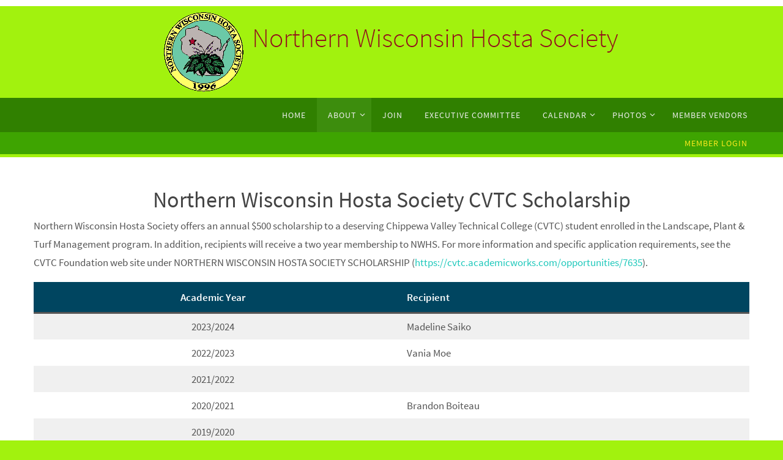

--- FILE ---
content_type: text/css
request_url: http://nwhosta.org/wp-content/themes/nirvana/style.css?ver=1.5.2
body_size: 13873
content:
/*
Theme Name: Nirvana
Theme URI: https://www.cryoutcreations.eu/wordpress-themes/nirvana
Description: Imagine a land of infinite beauty and overwhelming magnificence. Imagine seas of freedom and oceans of peace joining together with splashing waves of pure love. Imagine high mountains of hope, hills of reason and deep valleys of knowledge - all covered with dense forests of complete calm. In this mystic land, under a spotless sky of clarity and a bright, cleansing sun you will find Nirvana. The search is finally over; you can now rest, relax and take a deep breath. Nirvana will do the rest with a framework of over 200 settings in a user-friendly interface, a very effective responsive design, boxed or wide layouts with up to 3 columns, easy to use typography equipped with Google fonts, all post formats, 8 page templates (magazine and blog layouts included), 12 widget areas and a presentation page complete with an editable slider and columns. Nirvana also gives you over 40 socials to choose from, is translation ready and has full RTL support. All you have to do is imagine it and with Nirvana it will come true. * THEME DEMO: http://demos.cryoutcreations.eu/wordpress/nirvana/ *
Author: Cryout Creations
Author URI: https://www.cryoutcreations.eu
Version: 1.5.2
License: GNU General Public License v3.0
License URI: http://www.gnu.org/licenses/gpl-3.0.html
Tags: one-column, two-columns, three-columns, right-sidebar, left-sidebar, footer-widgets, custom-background, custom-colors, custom-header, custom-menu, flexible-header,  featured-image-header, featured-images, front-page-post-form, full-width-template,  microformats, post-formats, rtl-language-support,  sticky-post, theme-options, threaded-comments, translation-ready, blog, news, portfolio
Text Domain: nirvana

Nirvana WordPress Theme
Copyright 2014-18 Cryout Creations
https://www.cryoutcreations.eu
This theme, like WordPress, is licensed under the GPL.
*/

/*
IMPORTANT!

Any changes made to this or any other of the theme's files will be lost at the next update.

To safely make customizations to the theme, for CSS-only consider using the theme's dedicated
"Custom CSS" field found under the Miscellaneous section of the theme settings page;
for advanced CSS and other customizations, consider using a child theme.
*/

/* Reset default browser CSS */
/* http://meyerweb.com/eric/tools/css/reset/ v2.0 | 20110126 License: none (public domain)*/
html, body, div, span, applet, object, iframe,
h1, h2, h3, h4, h5, h6, p, blockquote, pre,
a, abbr, acronym, address, big, cite, code,
del, dfn, em, img, ins, kbd, q, s, samp,
small, strike, strong, sub, sup, tt, var,
b, u, i, center,
dl, dt, dd, ol, ul, li,
fieldset, form, label, legend,
table, caption, tbody, tfoot, thead, tr, th, td,
article, aside, canvas, details, embed,
figure, figcaption, footer, header, hgroup,
menu, nav, output, ruby, section, summary,
time, mark, audio, video {
	margin: 0;
	padding: 0;
	border: 0;
	font-size: 100%;
	font: inherit;
}

html {
	-webkit-box-sizing: border-box;
	        box-sizing: border-box;
}

*,
*::before,
*::after {
	-webkit-box-sizing: inherit;
	        box-sizing: inherit;
}

/* HTML5 display-role reset for older browsers */
article, aside, details, figcaption, figure,
footer, header, hgroup, menu, nav, section {
	display: block;
}

body {
	-webkit-font-smoothing: antialiased;
	-moz-font-smoothing: grayscale;
}
ol, ul {
	list-style: none;
}

blockquote, q {
	quotes: none;
}

blockquote:before,
blockquote:after,
q:before,
q:after {
	content: '';
	content: none;
}

table {
	border-collapse: collapse;
	border-spacing: 0;
}

h1,
h2,
h3,
h4,
h5,
h6 {
	clear: both;
	font-weight: normal;
}

#content h1,
#content h2,
#content h3,
#content h4,
#content h5,
#content h6 {
	clear: none;
}

.entry-content h1 { font-size: 32px; }
.entry-content h2 { font-size: 28px; }
.entry-content h3 { font-size: 24px; }
.entry-content h4 { font-size: 20px; }
.entry-content h5 { font-size: 16px; }
.entry-content h6 { font-size: 12px; }

.entry-content blockquote {
	display: table;
	position: relative;
	padding: 2em;
	margin: 0 auto;
	width: auto;
	font-style: italic;
/* 	clear: both;
	float: none; */
}

.entry-content blockquote:before {
	position: absolute;
	left: 1em;
	top: 0;
	content: '\e80f';
	font-family: 'elusive';
	font-size: 1em;
	color: rgba(0,0,0,.05);
	z-index: 0;
}

.entry-content blockquote:after {
	position: absolute;
	right: 1em;
	bottom: 0;
	content: '\e80f';
	font-family: 'elusive';
	font-size: 1em;
	color: rgba(0,0,0,.05);
	z-index: 0;
	-webkit-transform: rotate(180deg);
	-ms-transform: rotate(180deg);
	transform: rotate(180deg);
}

#content blockquote p {
	margin-bottom: 0;
	font-size: 1.2em;
}

del {
	text-decoration: line-through;
}

/* tables still need 'cellspacing="0"' in the markup */
table {
	border-collapse: collapse;
	border-spacing: 0;
}

a img {
	border: none;
}

/* = Gutenberg
-------------------------------------------------------------- */

.entry-content .wp-block-archives,
.entry-content .wp-block-categories,
.entry-content .wp-block-latest-posts {
    padding: 0;
    list-style: none;
}

.wp-block-quote.is-large, .wp-block-quote.is-style-large {
	padding: 2em;
	font-size: 1.2em;
}

.aligncenter[class^='wp-block']:not([class^='wp-block-cover']) {
	display: table;
}

.wp-block-separator {
	max-width: 25%;
}
.wp-block-separator.is-style-wide {
	max-width: 100%;
}
.wp-block-separator.is-style-dots::before {
	color: inherit;
}

.wp-block-button {
	transition: .2s opacity;
}

.wp-block-button:hover {
	opacity: 0.85;
}

.wp-block-pullquote {
	text-align: inherit;
}

/* =Layout
-------------------------------------------------------------- */

#container {
	float: none;
	margin: 0;
	width: 100%;
}

#content {
	margin-bottom: 0;
}

.sidey {
	display: block;
	float: left;
}

#footer {
	clear: both;
	width: 100%;
}

/* =Fonts
-------------------------------------------------------------- */

pre {
	font-family: "Courier 10 Pitch", Courier, monospace;
}

code {
	font-family: Monaco, Consolas, "Andale Mono", "DejaVu Sans Mono", monospace;
}

.entry-content pre {
	border-left: 10px solid;
	padding: 1.3em;
	white-space: nowrap;
	line-height: 1.5;
	overflow: auto;
}

.entry-content code {
}

/* =Structure
-------------------------------------------------------------- */

/* The main theme structure */
div.menu,
#colophon,
#branding,
#main,
#header {
	margin: 0 auto;
}

div.darwinmenu,
#colophon,
#branding,
#main,
#header {
	margin: 0 auto;
}

#forbottom {
	clear: both;
	display: block;
	margin: 0 auto;
	padding: 40px 0;
	min-height: 400px;
}

#masthead {
	background-position: 50% top;
	background-repeat: repeat-x;
}

#branding {
	display: block;
	clear: both;
	height: 75px;
	padding: 0;
	position: relative;
	overflow: hidden;
	margin: 0 auto;
}

a#logo {
	display: inline;
	height: 100%;
}

#linky {
	background-image: url('[data-uri]');
	display: block;
	width: 100%;
	height: 100%;
}

/* Structure the footer area */
#footer-widget-area {
	overflow: hidden;
}

.footerfour .widget-area {
	float: left;
	margin-right: 2%;
	width: 23.5%;
}

.footerthree .widget-area {
	float: left;
	margin-right: 2%;
	width: 32%;
}

.footertwo .widget-area {
	float: left;
	margin-right: 2%;
	width: 49%;
}

.footerone .widget-area {
	float: left;
	width: 100%;
}

.footertwo #second,
.footerthree #third,
.footerfour #forth {
	margin-right: 0;
}

#footer-widget-area #fourth {
	margin-right: 0;
}

#site-generator {
	float: right;
	width: 220px;
}

/* =Global Elements
-------------------------------------------------------------- */

/* Main global 'theme' and typographic styles */
html {
	font-size: 17px;
	line-height: 1.8;
}

hr {
	border: 1px solid transparent;
	clear: both;
	height: 1px;
}

/* Text elements */
.entry-content ul {
	margin-left: 1.6em;
}
.entry-content ul[class^='wp-block'],
.entry-content [class^='wp-block'] ul {
	margin-left: 0;
}

.entry-content ul li,
.entry-content ol li {
	padding: 2px 0;
}

.entry-content ul {
	list-style-type: disc;
}

.entry-content ol > li {
	text-indent: 0;
}

.entry-content  li li {
	margin-left: 1em;
}

ol {
	list-style-type: decimal;
	margin-left: 1.8em;
}

ol ol {
	list-style-type: upper-alpha;
}

ol ol ol {
	list-style-type: lower-roman;
}

ol ol ol ol {
	list-style-type: lower-alpha;
}

ul ul,
ol ol,
ul ol,
ol ul {
	margin-bottom: 0;
}

dl {
	margin: 0 0 24px 0;
}

dt {
	font-weight: bold;
}

strong {
	font-weight: bold;
}
cite,
em,
i {
	font-style: italic;
}

big {
	font-size: 131.25%;
}

ins {
	text-decoration: none;
}

pre {
	line-height: 1.5;
	padding: 1.5em;
}

abbr,
acronym {
	border-bottom: 1px dotted transparent;
	cursor: help;
}

sup,
sub {
	position: relative;
	height: 0;
	line-height: 1;
}

textarea,
select,
input[type="text"],
input[type="password"],
input[type="email"],
input[type="color"],
input[type="date"],
input[type="datetime"],
input[type="datetime-local"],
input[type="month"],
input[type="number"],
input[type="range"],
input[type="search"],
input[type="tel"],
input[type="time"],
input[type="url"],
input[type="week"] {
	max-width: 100%;
	border: 1px solid transparent;
	padding: 7px 5px;
	font-family: inherit;
	font-size: 1em;
	background: transparent;
	-webkit-transition: background-color .2s;
	transition: background-color .2s;
}

input[type="submit"],
input[type="reset"] {
	border: 1px solid transparent;
	padding: 10px 15px;
	cursor: pointer;
	font-size: .9em;
}

input[type="file"] {
	font-size: initial;
}

input:focus,
textarea:focus {
	outline: none;
}

select option {
	padding: .25em;
}

select optgroup,
select option {
	font-family: inherit;
}


input::-moz-focus-inner{ /*Remove button padding in FF*/
    border: 0;
    padding: 0;
}

a:link,a:visited  {
    text-decoration: none;
}

/* Text meant only for screen readers */
.screen-reader-text {
	position: absolute;
	left: -9000px;
}

/* =Header
-------------------------------------------------------------- */

#header {
	background: none;
}

#site-title {
	float: left;
	font-size: 32px;
	line-height: 1.1;
}

#site-title a {
	text-decoration: none;
	display: block;
	font-weight: 300;
	padding: 5px 0;
}

#site-description {
	display: inline;
	float: left;
	font-size: 1.2em;
	line-height: 1.5;
	clear: both;
	font-weight: 300;
}

#bg_image {
	display: block;
	margin: 0 auto;
}

#header-container {
	display: block;
	position: relative;
	float: none;
	top: 0;
	bottom: 0;
	left: 0;
	right: 0;
	margin: 0 auto;
	height: auto;
}

#branding #bg_image + #header-container {
	position: absolute;
}

#header:after {
	content: "";
	display: table;
	clear: both;
}

/* Header widget area
-------------------------------------------------------------- */

#header-widget-area {
    display: block;
    position: absolute;
    right: 0;
	top: 5px;
    overflow: hidden;
    height: 100%;
    width: 50%;
    z-index: 251;
}

/* =Menu -PRIMARY
-------------------------------------------------------------- */

#nav-toggle {
	display: none;
}

#access {
	display: block;
	float: left;
	margin: 0 auto;
	width: 100%;
}

#access ul {
	line-height: 1.6;
}

#access ul li.current_page_item,
#access ul li.current-menu-item {}

#access a {
	display: block;
	text-decoration: none;
	font-size: 14px;
}

#access a > span {
	display: block;
	padding: 17px 18px;
	text-transform: uppercase;
}

#access > .menu > ul {
	margin-left: -10px;
}

#access > .menu > ul li > a:not(:only-child) > span:after {
	font-family: "Elusive";
    content: '\e80a';
    position: absolute;
    right: 9px;
    top: 16px;
    z-index: 5;
	-webkit-transition: all .2s ease-in-out;
	transition: all .2s ease-in-out;
}

#access > .menu > ul ul > li a:not(:only-child) > span:after {
	top: 11px;
	-webkit-transform: rotate(270deg);
	-ms-transform: rotate(270deg);
	transform: rotate(270deg);
}

#access > .menu li a:not(:only-child) > span {
    padding-right: 18px;
}

#access > .menu > ul > li:hover > a:not(:only-child) > span:after {
    top: 20px;
	filter: alpha(opacity=0);
	opacity: 0;
}
#access > .menu > ul ul > li:hover > a:not(:only-child) > span:after {
    right:-20px;
	opacity:0;
	filter: alpha(opacity=0);
}

#access > .menu > ul > li > a:not(:only-child) > span {
	padding-right: 24px;
}

#access ul li {
	position: relative;
	display: block;
	float: left;
	white-space: nowrap;
}

#access ul ul {
	display: none;
	position: absolute;
	clear: both;
	z-index: 260;
	margin-left: 0;
	min-width: 125%;
}

#access ul li a {
	letter-spacing: 1px;
}

#access ul ul li { /* level 2 */
	display: table;
	position: relative;
	margin: 0;
    width: 100%; /* submenu width fix */
	float: left;
	clear: both;
}

#access ul ul li:last-child {}
#access ul ul ul li:last-child {}

#access ul ul li a span{
	padding: 15px 18px;
}

#access ul ul ul {
	position: absolute;
	left: 100%;
	top: 0;
	margin: 0;
	min-width: 150px;
}

#access ul ul ul li { /* level 3 */
     width: 100%;
	 display: block;
     float: none;
}

#access ul ul ul ul li { /* level 4 */}

#access ul ul a,
#access ul ul ul a {
	display: table;
	float: none;
	min-width: 150px;
	width: 100%;
}

#access ul ul li:hover,
#access ul ul ul li:hover {}

#access li,
#access ul ul li {
	-webkit-transition: all .3s ease-in-out;
	transition: all .3s ease-in-out;
}

#access ul ul :hover > a {}
#access ul li:hover > ul {
	display: block;
}

#access ul li.current_page_item > a,
#access ul li.current-menu-item > a{}

#access ul ul li.current_page_item ,
#access ul ul li.current-menu-ancestor,
#access ul ul li.current-menu-item ,
#access ul ul li.current-menu-parent {}

#access ul li.current_page_item a,
#access ul li.current-menu-ancestor a,
#access ul li.current-menu-item a,
#access ul li.current-menu-parent a,
#access ul li a:hover {}

.nirvana-menu-center #access > .menu {
	display: table;
	margin: 0 auto;
	float: none;
}

.nirvana-menu-center #access > .menu {
	text-align: center;
}

.nirvana-menu-center #access > .menu > ul > li > a > span {
	text-align: center;
}

.nirvana-menu-center #access > .menu > ul > li {
	display: inline-block;
	float: initial;
	vertical-align: middle;
}

.nirvana-menu-center #access > .menu > ul > * {
	text-align: initial;
}

.nirvana-menu-center #access > .menu > ul > li.menu-main-search {
	margin-top: 0;
}

.nirvana-menu-right #access  ul.menu {
	float: right;
}
.nirvana-menu-right #nav-toggle {
	text-align: right;
}

.nirvana-menu-rightmulti #access ul li {
	float: right;
}

.nirvana-menu-rightmulti #nav-toggle {
	text-align: right;
}

.nirvana-menu-left #nav-toggle {
	text-align: left;
}

/* =Menu -DARWIN SECONDARY
-------------------------------------------------------------- */

#darwin-toggle {
	display: none;
}

#darwin {
	display: block;
	float: left;
	margin: 0 auto;
	width: 100%;
}

#darwin ul {
	line-height: 1.6;
}

#darwin ul li.current_page_item,
#darwin ul li.current-menu-item {}

#darwin a {
	display: block;
	text-decoration: none;
	font-size: 14px;
}

#darwin a > span {
	display: block;
	padding: 7px 18px;
	text-transform: uppercase;
}

#darwin > .darwinmenu > ul {
	margin-left: -10px;
}

#darwin > .darwinmenu > ul li > a:not(:only-child) > span:after {
	font-family: "Elusive";
    content: '\e80a';
    position: absolute;
    right: 9px;
    top: 6px;
    z-index: 5;
	-webkit-transition: all .2s ease-in-out;
	transition: all .2s ease-in-out;
}

#darwin > .darwinmenu > ul ul > li a:not(:only-child) > span:after {
	top: 11px;
	-webkit-transform: rotate(270deg);
	-ms-transform: rotate(270deg);
	transform: rotate(270deg);
}

#darwin > .darwinmenu li a:not(:only-child) > span {
    padding-right: 18px;
}

#darwin > .darwinmenu > ul > li:hover > a:not(:only-child) > span:after {
    top: 20px;
	filter: alpha(opacity=0);
	opacity: 0;
}
#darwin > .darwinmenu > ul ul > li:hover > a:not(:only-child) > span:after {
    right:-20px;
	opacity:0;
	filter: alpha(opacity=0);
}

#darwin > .darwinmenu > ul > li > a:not(:only-child) > span {
	padding-right: 24px;
}

#darwin ul li {
	position: relative;
	display: block;
	float: left;
	white-space: nowrap;
}

#darwin ul ul {
	display: none;
	position: absolute;
	clear: both;
	z-index: 260;
	margin-left: 0;
	min-width: 125%;
}

#darwin ul li a {
	letter-spacing: 1px;
}

#darwin ul ul li { /* level 2 */
	display: table;
	position: relative;
	margin: 0;
    width: 100%; /* submenu width fix */
	float: left;
	clear: both;
}

#darwin ul ul li:last-child {}
#darwin ul ul ul li:last-child {}

#darwin ul ul li a span{
	padding: 7px 18px;
}

#darwin ul ul ul {
	position: absolute;
	left: 100%;
	top: 0;
	margin: 0;
	min-width: 150px;
}

#darwin ul ul ul li { /* level 3 */
     width: 100%;
	 display: block;
     float: none;
}

#darwin ul ul ul li { /* level 3 */
     width: 100%;
	 display: block;
     float: none;
}

#darwin ul ul ul ul li { /* level 4 */}

#darwin ul ul a,
#darwin ul ul ul a {
	display: table;
	float: none;
	min-width: 150px;
	width: 100%;
}

#darwin ul ul li:hover,
#darwin ul ul ul li:hover {}

#darwin li,
#darwin ul ul li {
	-webkit-transition: all .3s ease-in-out;
	transition: all .3s ease-in-out;
}

#darwin ul ul :hover > a {}
#darwin ul li:hover > ul {
	display: block;
}

#darwin ul li.current_page_item > a,
#darwin ul li.current-menu-item > a{}

#darwin ul ul li.current_page_item ,
#darwin ul ul li.current-menu-ancestor,
#darwin ul ul li.current-menu-item ,
#darwin ul ul li.current-menu-parent {}

#darwin ul li.current_page_item a,
#darwin ul li.current-menu-ancestor a,
#darwin ul li.current-menu-item a,
#darwin ul li.current-menu-parent a,
#darwin ul li a:hover {}

.nirvana-menu-center #darwin > .darwinmenu {
	display: table;
	margin: 0 auto;
	float: none;
}

.nirvana-menu-center #darwin > .darwinmenu {
	text-align: center;
}

.nirvana-menu-center #darwin > .darwinmenu > ul > li > a > span {
	text-align: center;
}

.nirvana-menu-center #darwin > .darwinmenu > ul > li {
	display: inline-block;
	float: initial;
	vertical-align: middle;
}

.nirvana-menu-center #darwin > .darwinmenu > ul > * {
	text-align: initial;
}

.nirvana-menu-center #darwin > .darwinmenu > ul > li.menu-main-search {
	margin-top: 0;
}

.nirvana-menu-right #darwin  ul.darwinmenu {
	float: right;
}
.nirvana-menu-right #darwin-toggle {
	text-align: right;
}

.nirvana-menu-rightmulti #darwin ul li {
	float: right;
}

.nirvana-menu-rightmulti #darwin-toggle {
	text-align: right;
}

.nirvana-menu-left #darwin-toggle {
	text-align: left;
}

/* =Menu -SECONDARY
-------------------------------------------------------------- */
.topmenu {
	display: inline;
	float: right;
	width: auto;
}

.topmenu ul {
	margin-top: 7px;
}

.topmenu ul li {
	display: block;
	float: left;
	line-height: 2.2;
}

.topmenu ul li a {
	display: block;
	margin: 0 3px;
	padding: 0 10px;
	letter-spacing: .4px;
	font-size: 12px;
	text-transform: uppercase;
	border-radius: 2px;
	-webkit-transition: all .2s ease-in;
	transition: all .2s ease-in;
}

.footermenu {
	padding: 5px 0;
	display: table;
	margin: 0 auto;
}

.footermenu > ul {
	float: left;
}

.footermenu ul li {
	display: block;
	float: left;
	margin: 5px;
	text-align: center;
	white-space: nowrap;
	border: 1px solid transparent;
	-webkit-transition: all .2s ease-in-out;
	transition: all .2s ease-in-out;
}

.footermenu ul li a {
	display: block;
	padding: 5px 10px;
	font-size: 12px;
	text-transform: uppercase;
	letter-spacing: 0.5px;
}

/* =TOP BAR
------------------ */

#topbar {
	display: block;
	height: 42px;
	width: 100%;
	border-bottom: 1px solid transparent;
	position: relative;
	z-index: 270;
	-webkit-transition:.2s opacity;
	transition:.2s opacity;
}

#topbar:hover { /* FOR FIXED TOPBAR */
	filter: alpha(opacity=100);
	opacity: 1;
}

#topbar-inner {
	display: block;
	margin: 0 auto;
}

body.nirvana-topbarfull #topbar-inner {
	max-width: 95%;
}

body.nirvana-topbarhide #topbar {
	display: none;
}

body.nirvana-topbarfixed #topbar {
 	position: fixed;
	top: 0;
	z-index: 300;
	opacity: 0.8;
}

body.nirvana-topbarfixed #header-full {
	margin-top: 42px;
}

body.nirvana-topbarfixed.admin-bar #topbar {
	top: 32px;
}

/* =Content
-------------------------------------------------------------- */

#main {
	clear: both;
	padding: 0;
	margin-top: 20px;
}

#content {
	font-size: inherit;
	line-height: inherit;
}

.entry-meta a,
.widget-container a,
.footer2 a {
	border-bottom: 1px dotted transparent;
	-webkit-transition: .25s ease all;
	transition: .25s ease all;
}

#content ul ul,
#content ol ol,
#content ul ol,
#content ol ul {
	margin-bottom: 0;
}

#content pre,
#content kbd,
#content tt,
#content var {
	font-size: 1em;
	line-height: 1.5;
	overflow: auto;
	font-family: "Courier New", Courier, monospace;
}

#content code {
	font-size: .9em;
}

#content dt,
#content th {
}

.entry-content h1,
.entry-content h2,
.entry-content h3,
.entry-content h4,
.entry-content h5,
.entry-content h6 {
	line-height: 1.5;
	margin: 20px 0 0;
}

#content table {
	border: 0;
	margin: 0 0px 24px 0;
	text-align: left;
	width: 100%;
	vertical-align: top;
}

#content tr {
	vertical-align: top;
}

#content .alternate {}

#content tr th,
#content thead th {
	padding: 9px 24px;
	font-weight: 600;
}

#content tr td {
	border-top: 1px solid transparent;
	padding: 6px 24px;
}

#content tr td:last-child, #content tr th:last-child {
	border-right: none;
}

#content tr.odd td {}

.page-header {
	display: block;
	float: none;
	padding: 10px 0px;
}

body:not(.author) .page-header {
	margin-bottom: 26px;
}


.page-header .category-archive-meta {
	padding-top: 5px;
}

.page-title {
	font-size: 1em;
	font-weight: bold;
	display: block;
	border-bottom: 1px solid transparent;
}

.page-title-text {
	display: inline-block;
	border-bottom: 1px solid transparent;
	padding: 3px 0 3px 6px;
	margin-bottom: -1px;
}

.page-title span {
	font-size: 1em;
	font-style: italic;
	font-weight: normal;
	display: inline-block;
	margin-bottom: -4px;
	padding: 6px;
	border-bottom: 1px solid transparent;
}

.page-title a:link,
.page-title a:visited {
	text-decoration: none;
}

.page-title a:active,
.page-title a:hover {
}

body:not(.author) .taxonomy-description {
	padding: 14px 7px;
}

#content .entry-title {
	font-weight: 300;
	line-height: 1.2;
	padding: 0;
	margin: 0;
	word-wrap: break-word;
}

.entry-title a {
	font-weight: 300;
}

.entry-title a:link,
.entry-title a:visited {
	color: inherit;
	text-decoration: none;
}

.entry-title a:active,
.entry-title a:hover {
}

.entry-meta {
    display: block;
    font-size: 12px;
	clear: both;
	overflow: hidden;
	border-bottom: 1px solid transparent;
	border-top: 1px solid transparent;
	margin: 4px 0 20px 0;
	padding: 7px 4px;
}

h1.entry-title + .entry-meta {
	margin-bottom: 30px;
}

div > footer.entry-meta {
	border:0;
}

.entry-meta span,
.entry-utility span {
	display: block;
	float: left;
	line-height: 28px;
	margin-right: 15px;
	font-size: 16px;
}

.entry-meta span a {
	font-size: 16px;
}

.entry-meta time.updated {
	display: none;
}

.entry-utility {
	clear: both;
	font-size: 16px;
}

.footer-tags {
	display: block;
	float: left;
	font-size: 16px;
}

.entry-utility span.bl_bookmark {
	float: none;
	display: inline;
	padding: 0;
}

.comments-link {
	float: right;
	line-height: 28px;
}

.comments-link * {
	font-size: 15px;
}

.comments-link b {
	font-weight: normal;
}

#content span.entry-format {
	display: inline;
	float: left;
	font-size: .6em;
	line-height: 2;
	padding: 0 3px;
}

h3.entry-format > i:before {
	cursor:default;
}

.entry-meta abbr,
.entry-utility abbr {
	border: none;
}

.entry-meta abbr:hover,
.entry-utility abbr:hover {
	border-bottom: 1px dotted transparent;
}

.entry-content,
.entry-summary {
	clear: both;
	padding-top: 8px;
	word-wrap: break-word;
}

#content .entry-summary p:last-child {
	margin-bottom: 12px;
}

.entry-content fieldset {
	margin: 0 0 24px 0;
}

.entry-content fieldset legend {
	font-weight: bold;
}

.entry-content sup,
.entry-content sub {
	font-size: 10px;
}

.entry-content blockquote.left {
	float: left;
	margin-left: 0;
	margin-right: 24px;
	text-align: right;
	width: 33%;
}
.entry-content blockquote.right {
	float: right;
	margin-left: 24px;
	margin-right: 0;
	text-align: left;
	width: 33%;
}

.tag-links {
	margin-left: 30px;
}

.page-link {
	margin: 10px 0;
	clear:both;
}

.page-link a,
.page-link > span > em {
	font-weight: normal;
	text-decoration: none;
	padding: 0 10px;
	border-right: 1px solid transparent;
}

.page-link em {
	font-style:normal;
}

.page-link  a:last-child,
.page-link > span > em:last-child {
	border-right: none;
}

.page-link a:hover {}

span.edit-link {
	float: right;
	display: block;
	margin: 0 0 0 10px;
	padding: 0;
	font-size: 12px;
}

#author-info {
	clear: both;
	line-height: 1.5;
	margin: -10px 0 24px 0;
	overflow: hidden;
	padding: 0 0 15px 0;
}

#author-info #author-avatar {
	float: left;
	height: 80px;
	margin: 0 -100px 0 20px;
}

#author-info #author-description {
	float: left;
	margin: 15px 0 0 130px;
}

#entry-author-info {
	clear: both;
	line-height: 1.5;
	margin: 30px 0;
	overflow: hidden;
	padding: 0 0 18px 0px;
	border-top: 1px solid transparent;
}

#entry-author-info #author-avatar {
	float: left;
	height: 80px;
	margin: 0 -100px 0 20px;
}

#author-avatar .avatar {
	border-radius: 0 0 100% 100%;
}

#entry-author-info #author-description {
	float: left;
	margin: 0 0 0 130px;
}

#entry-author-info h2 {
	font-size: 100%;
	font-weight: bold;
	margin: 0.75em 0 0.5em;
}

#author-link {
	margin-top: 0.75em;
}

#content .video-player {
	padding: 0;
}

/* =POST FORMATS
-------------------------------------------------------------- */


/* =Asides
-------------------------------------------------------------- */

.home #content .format-aside p,
.home #content .category-asides p {
	line-height: 20px;
	margin-bottom: 10px;
	margin-top: 0;
}

.home #content .format-aside .entry-content,
.home #content .category-asides .entry-content {
	padding-top: 0;
}

#content .format-aside .entry-title {
	display: none;
}

#content .format-aside .entry-format {
	font-size: 1.5em;
	line-height: 1.5;
	padding-top: 10px;
}

#content .format-aside .entry-content,
#content .format-aside .entry-summary {
	clear: right;
}

#content .format-aside .author ,
#content .format-aside  .bl_categ {
	display: none;
}

/* =Galleries
----------------------------------------------------------------------------*/

.gallery {
	margin-bottom: 20px;
	margin-left: -4px;
}

.gallery-item {
	float: left;
	margin: 0 4px 4px 0;
	overflow: hidden;
	position: relative;
}

.gallery-columns-1.gallery-size-medium,
.gallery-columns-1.gallery-size-thumbnail,
.gallery-columns-2.gallery-size-thumbnail,
.gallery-columns-3.gallery-size-thumbnail {
	display: table;
	margin: 0 auto 20px;
}

.gallery-columns-1 .gallery-item,
.gallery-columns-2 .gallery-item,
.gallery-columns-3 .gallery-item {
	text-align: center;
}

.gallery-columns-4 .gallery-item {
	max-width: 23%;
	max-width:         calc(25% - 4px);
}

.gallery-columns-5 .gallery-item {
	max-width: 19%;
	max-width:         calc(20% - 4px);
}

.gallery-columns-6 .gallery-item {
	max-width: 15%;
	max-width:         calc(16.7% - 4px);
}

.gallery-columns-7 .gallery-item {
	max-width: 13%;
	max-width:         calc(14.28% - 4px);
}

.gallery-columns-8 .gallery-item {
	max-width: 11%;
	max-width:         calc(12.5% - 4px);
}

.gallery-columns-9 .gallery-item {
	max-width: 9%;
	max-width:         calc(11.1% - 4px);
}

.gallery-columns-1 .gallery-item:nth-of-type(1n),
.gallery-columns-2 .gallery-item:nth-of-type(2n),
.gallery-columns-3 .gallery-item:nth-of-type(3n),
.gallery-columns-4 .gallery-item:nth-of-type(4n),
.gallery-columns-5 .gallery-item:nth-of-type(5n),
.gallery-columns-6 .gallery-item:nth-of-type(6n),
.gallery-columns-7 .gallery-item:nth-of-type(7n),
.gallery-columns-8 .gallery-item:nth-of-type(8n),
.gallery-columns-9 .gallery-item:nth-of-type(9n) {
	margin-right: 0;
}

.gallery-icon {
	line-height: 0;
}

.gallery-caption {
	position: absolute;
	bottom: 0;
	left: 0;
	width: 100%;
	max-height: 50%;
	padding: 2px 8px;
	margin: 0;
	color: #fff;
	font-size: 1em;
	line-height: 1.3;
	filter: alpha(opacity=0);
	opacity: 0;
	text-align: left;
	cursor: default;
	background-color: rgba(0, 0, 0, 0.7);
	-webkit-transition: opacity 400ms ease;
	transition: opacity 400ms ease;
}

.gallery-item:hover .gallery-caption {
	filter: alpha(opacity=1);
	opacity: 1;
}

.gallery-columns-7 .gallery-caption,
.gallery-columns-8 .gallery-caption,
.gallery-columns-9 .gallery-caption {
	display: none;
}

/* =Chat
-------------------------------------------------------------- */
.format-chat p {
	font-family: Monaco, "Courier New", monospace;
}

/* =Quote
-------------------------------------------------------------- */
.format-quote blockquote,
.format-quote blockquote p {
	font-family: Georgia, "Bitstream Charter", serif;
	font-size: 1.1em;
}


/* =Status
-------------------------------------------------------------- */

.format-status .entry-title {
	/*display:none;*/
}

.status_content {
}

.format-status .avatar {
	display: block;
	width: auto;
	float: left;
	margin: 10px 10px 10px 0;
}

/* =Attachment pages
-------------------------------------------------------------- */

.attachment .entry-content .entry-caption {
	font-size: 140%;
	margin-top: 24px;
}


/* =Images
-------------------------------------------------------------- */

.post_thumbnail {
	max-width: 100%;
	height: auto;
}

.entry-content img {
	max-width: 100%;
	height: auto;
}

.sidey select {
    max-width: 100%;
}

.sidey img {
    max-width: 100%;
    height: auto;
}

#content table img {
	max-width: inherit;
	vertical-align: top;
}

.alignleft,
img.alignleft,
.alignleft img {
	float: left;
	margin-right: 26px;
	margin-top: 4px;
}

.alignright,
img.alignright,
.alignright img {
	float: right;
	margin-left: 34px;
	margin-top: 4px;
}

.aligncenter,
img.aligncenter,
.aligncenter img {
	clear: both;
	margin-left: auto;
	margin-right: auto;
}
img.aligncenter {
	display: block;
}


img.alignleft,
img.alignright,
img.aligncenter {
	margin-bottom: 12px;
}

img.alignleft,
img.alignright,
img.aligncenter,
img.alignnone,
.wp-caption img {
	filter: alpha(opacity=99);
	opacity: 0.99;
	-webkit-transition:all .3s ease-in-out;
	transition: all .3s ease-in-out;
}

img.alignleft:hover,
img.alignright:hover,
img.aligncenter:hover,
img.alignnone:hover,
.wp-caption img:hover {
	filter: alpha(opacity=85);
	opacity: 0.85;
}

.wp-caption {
	margin-bottom: 20px;
	text-align: center;
	max-width: 100%;
	position: relative;
}

.wp-caption img {
	border: none;
	padding: 0;
    -webkit-box-shadow: none;
            box-shadow: none;
	width: 100%;
}

.wp-caption > a,
.wp-caption > a {
	line-height: 0;
	display: block;
}

.wp-caption .wp-caption-text,
.wp-caption .wp-caption-text {
    bottom: 0;
	margin-bottom:0;
    padding: 10px 5px;
    position: absolute;
    text-align: center;
    text-indent: 0;
    width: 100%;
}

.wp-smiley {
	margin: 0;
	width: 1em;
    background: none ;
    border: 0;
    vertical-align: middle;
	-webkit-box-shadow: none;
	        box-shadow: none;
}

.attachment img { /* single attachment images should be centered */
	display: block;
	margin: 0 auto;
	max-width: 96%;
}


/* =Navigation
-------------------------------------------------------------- */

.navigation {
	overflow: hidden;

}

.navigation a:link,
.navigation a:visited {
	text-decoration: none;
}

.navigation a:active,
.navigation a:hover {}

.nav-previous a {
	float: left;
	width: 50%;
	padding: 10px 1%;
	-webkit-transition: .3s all ease-in-out;
	transition: .3s all ease-in-out;
}

.nav-next a {
	float: right;
	text-align: right;
	width: 50%;
	padding: 10px 1%;
	-webkit-transition: .3s all ease-in-out;
	transition: .3s all ease-in-out;
}

.meta-nav-prev:before {
	font-family: "elusive";
	content: '\e827';
	font-style: normal;
	margin-right: 5px;
	font-size: 9px;
}

.meta-nav-next:before {
	font-family: "elusive";
	content: '\e828';
	font-style: normal;
	margin-left: 5px;
	font-size: 9px;
}

.single #nav-above {
	display: block;
}

#nav-below {
	margin-bottom: 20px;
	margin-top: 5px;
	display: block;
	float: none;
	clear: both;
}


/* =Comments
-------------------------------------------------------------- */
#comments {
	padding: 10px 0;
	clear: both;
}

#comments .navigation {
	padding: 0 0 18px 0;
}

h3#comments-title,
h3#reply-title {
	font-size: 1.7em;
}

h3#comments-title {
	margin-bottom: 1em;
	line-height: 2;
	border-bottom: 1px solid transparent;
}

h3#comments-title span {
	display: inline-block;
	padding: 0 30px;
	font-weight: 300;
	border-radius: 5px 5px 0 0;
}
.commentlist {
	list-style: none;
	margin: 0;
}
.commentlist li.comment {
	margin: 0;
	list-style: none;
	line-height: 1.5;
}

.commentlist li.comment:hover {
}

.commentlist .comment-body {
	padding: 10px 0;
	overflow: hidden;
	clear: both;
	margin-bottom: 20px;
}

.commentlist li:last-child {
}

#comments .comment-body ul,
#comments .comment-body ol {
}

#comments .comment-body p:last-child {
	margin-bottom: 6px;
}

#comments .comment-body blockquote p:last-child {
	margin-bottom: 24px;
}

.commentlist ol {
	list-style: decimal;
}

.avatar-container {
	float: left;
	position: relative;
	height: 61px;
	overflow: hidden;
}

.avatar-container:before {
	content: "";
	width: 100%;
	height: 1px;
	bottom: 0;
	position: absolute;
}

.commentlist .avatar {
	padding-bottom: 1px;
	position: relative;
	top: 5px;
	border-radius: 5px 5px 0 0;
	-webkit-transition: all .3s ease-in-out;
	transition: all .3s ease-in-out;
}

.comment > div:hover .avatar:nth-child(1) {
	top: 0;
}
.comment-author {
	display: inline-block;
	line-height: 24px;
	-webkit-transition: background .3s ease;
	transition: background .3s ease;
}

.comment-details {
	position: relative;
	float: left;
	padding: 7px 15px;
	height: 61px;
	border-bottom: 1px solid transparent;
}

.comment-author cite {
	font-style: normal;
	font-weight: normal;
	font-size: 1.1em;
}
.comment-meta {
	font-size: 0.9em;
}
.comment-meta a:link,
.comment-meta a:visited {
	text-decoration: none;
}
.comment-meta a:active,
.comment-meta a:hover {
}
.commentlist .even {
}
.commentlist .bypostauthor {
}

.commentlist .comment-await {
	padding: 10px 0;
	display: block;
	clear: both;
}

.comment .reply a {
	display: inline-block;
	font-size: 15px;
	padding: 0 15px;
	line-height: 2.4;
	border: 1px solid transparent;
	width: auto;
	text-align: right;
	-webkit-transition: all .2s ease;
	transition: all .2s ease;
}

.comment .reply a:hover {}

.comment .reply a .crycon-reply:before {
	margin-right: 10px;
	position: relative;
	left: 0;
	top: 0;
	-webkit-transition: all .2s ease;
	transition: all .2s ease;
}

.comment .reply a:hover .crycon-reply:before {
	left: -4px;
	top: -4px;
	-webkit-transform: rotate(225deg);
	-ms-transform: rotate(225deg);
	transform: rotate(225deg);
}

@-webkit-keyframes reply-arrow {
	0% { left: 0; }
	50% { left: -10px; }
	100% { left: 0; }
}

@keyframes reply-arrow {
	0% { left: 0; }
	50% { left: -10px; }
	100% { left: 0; }
}

.commentlist .children {
	background-image: none;
	list-style: none;
	margin: 0;
	margin-left: 20px;
}

.commentlist .children li {
	border: none;
	background-image: none;
	margin: 0;
	text-indent: 0;
}

#content .nocomments, #content .nocomments2 {
	margin-bottom: 0;
}

.hideme {
	display:none;
}

#comments .pingback {
	border-bottom: 1px solid transparent;
	margin-bottom: 18px;
	padding-bottom: 18px;
}

.commentlist li.comment+li.pingback {
	margin-top: -6px;
}

#comments .pingback p {
	display: block;
	font-size: 12px;
	line-height: 18px;
	margin: 0;
}

#comments .pingback .url {
	font-size: 13px;
	font-style: italic;
}

/* Comments form */

#respond {
	margin: 0;
	overflow: hidden;
	position: relative;
}

#respond p {
	margin: 0;
}

#respond .comment-notes {
	margin-bottom: 0.2em;
	font-size: 0.8em;
}

.form-allowed-tags {
	line-height: 1;
}

.children #respond {
	margin: 0 48px 0 0;
	min-width: 400px;
}

h3#reply-title {
	margin: 0;
	padding: 0;
	line-height: 1.5;
	font-weight: 300;
}

#comments-list #respond {
	margin: 0 0 18px 0;
}

#comments-list ul #respond {
	margin: 0;
}

#cancel-comment-reply-link {
	font-size: 12px;
	font-weight: normal;
	line-height: 1.5;
}

#respond .required {}

#commentform  {
	max-width: 550px;
	display: block;
}

#commentform > p {
 	font-size: 0.9em;
}

#respond label {
}

#respond input:not([type="checkbox"]):not([type="radio"]) {
	width: 100%;
}

#respond .comment-form-comment label,
#respond .comment-form-author label,
#respond .comment-form-email label,
#respond .comment-form-url label {
	display:none;
}

#respond .comment-form-cookies-consent {
 	clear: both;
}

#respond .form-submit input[type="submit"],
#respond .form-submit input[type="reset"],
#respond .form-submit button {
 	width: auto;
}

.comment-form-comment textarea {
	display: block;
	float: none;
	height: 150px;
	width: 100%;
	padding: 10px;
}

.comment-form-author label,
.comment-form-email label,
.comment-form-email label,
.comment-form-url label,
.comment-form-comment label {
	display: block;
	float: none;
}

.comment-form-author input,
.comment-form-email input,
.comment-form-email input,
.comment-form-url input,
.comment-form-comment input {
	display: block;
	float: none;
}

#respond input:hover,
#respond textarea:hover {}

#respond .form-allowed-tags {
	font-size: 12px;
	line-height: 1.5;
	width: 100%;
	clear: both;
	display: block;
	float: none;
}

#respond .form-allowed-tags code {
	font-size: 11px;
}

#respond .form-submit {
	margin: 12px 0;
	text-align: right;
	clear: both;
}

#respond .form-submit input {
	font-size: 15px;
	width: auto;
}

#respond .form-submit input#submit {
	border: 1px solid transparent;
	-webkit-transition: background-color .2s ease;
	transition: background-color .2s ease;
}

#respond .form-submit input#submit:hover {
	cursor: pointer;
}

.button {
	border: 1px solid transparent;
	padding: 4px 7px;
	-webkit-transition: background-color .2s ease;
	transition: background-color .2s ease;
}

.file:hover,
.button:hover {
	cursor:pointer;
}

/* =Widget Areas
-------------------------------------------------------------- */

.widget-area ul,
.widget-area ul ul {
	list-style: none;
	list-style-image: none;
}

.widget-container {
	padding: 5px;
	margin: 0 0 20px 0;
}

.widget-container > * {
	max-width: 100%;
}

.widget-container ul li {
	display: block;
	float: none;
	margin-bottom: 0.5em;
}

.widget-title {
	font-size: 16px;
	text-align: left;
	margin-bottom: 10px;
	border-bottom: 1px solid transparent;
}

.widget-title span {
	display: inline-block;
	line-height: 2.2;
	padding: 0 10px;
	position: relative;
	top: 1px;
	border-bottom: 1px solid transparent;
}

#footer-widget-area a:hover {
	text-decoration: underline;
}

.widget-area a:link,
.widget-area a:visited {
	text-decoration: none;
	word-wrap: break-word;
}
.widget-area a:active,
.widget-area a:hover {}

.widget-area .entry-meta {
	font-size: 11px;
}

/* Search buttons */

.searchform {
	display: block;
	height: auto;
	position: relative;
	overflow: hidden;
	max-width: 300px;
}

.contentsearch {
	display: block;
	float: none;
	overflow: hidden;
	margin-bottom: 20px;
	margin-top: 20px;
	padding: 10px;
}
.no-results .contentsearch {
	padding: 0;
}

.searchform input[type="search"]  {/* Sidebar Search */
	display: block;
	float: left;
	font-size: 18px;
	padding: 0 50px 0 10px;
	height: 52px;
	width: 100%;
	line-height: 1;
}

.contentsearch .searchform input[type="search"] {
	margin-left: 0;
}

.searchsubmit[type="submit"] {
	font-family: "elusive";
	display: block;
	position: absolute;
	right: 0;
	top: 0;
	height: 52px;
	width: 52px;
	padding: 0;
	font-size: 17px;
	vertical-align: middle;
	background: transparent;
	z-index: 4;
	border: none;
	-webkit-box-shadow: none;
	        box-shadow: none;
	cursor: pointer;
}

.searchform:after {
	display: block;
	position: absolute;
	content: "";
	right: 0;
	top: 0;
	z-index: 3;
	width: 52px;
	height: 100%;
	-webkit-transition: all .2s ease-in-out;
	transition: all .2s ease-in-out;
	outline: 1px solid transparent;
}

.searchform:hover:after {
	-webkit-transform: rotate(90deg);
	-ms-transform: rotate(90deg);
	transform: rotate(90deg);
	outline: 1px solid transparent;
}

input[type="search"] {
    -webkit-appearance: textfield;
}

input[type="search"]::-webkit-search-decoration {
    -webkit-appearance: none;
}

/* Header searchform */
.menu-header-search {
	margin: 1px 10px;
	width: 20px;
}

.menu-header-search .searchform {
	position: absolute;
	margin-top: 33px;
	margin-left: -230px;
	z-index: 10;
	display: none;
	filter: alpha(opacity=0);
	opacity: 0;
}

.menu-header-search .searchform:after,
.menu-header-search .searchsubmit {
	display: none;
}

.menu-header-search .searchform input[type="search"] {
	font-size: 16px;
	padding: 5px 30px 5px 10px;
	width: 260px;
	border: 0;
	height: 3em;
	line-height: 1;
}

i.search-icon {
	position: absolute;
	cursor: pointer;
	z-index: 11;
	-webkit-transition: .3s all ease;
	transition: .3s all ease;
}

i.search-icon:before {
	font-family: "Elusive";
	content: '\e816';
	display:	block;
	font-style:	normal;
	font-size:	inherit;
	font-size: 12px;
	line-height: 2.4;
}

/* Main menu search */
#access li.menu-main-search {
	float: right;
	margin-top: 4px;
	max-width: 200px;
}

#access li.menu-main-search .searchform input[type="search"] {
	height: 48px;
	font-size: 17px;
}

#access li.menu-main-search .searchsubmit[type="submit"] {
	height: 48px;
	width: 48px;
}

li.menu-main-search  .searchform:after {
	background-color: transparent;
}

li.menu-main-search .searchsubmit {
	font-size: 15px;
	top: 1px;
}

.nirvana-boxed .menu-main-search {
	margin: 5px;
}

/* Footer menu search */
li.menu-footer-search {
	max-width: 120px;
}
li.menu-footer-search .searchform:after {
	background-color: transparent;
}

li.menu-footer-search .searchform .s {
	font-size: 13px;
	line-height: 1.5;
	height: auto;
	border: none;
	padding: 5px 10px;
}

li.menu-footer-search .searchform .s:hover {
	background: none;
}

li.menu-footer-search .searchsubmit {
	font-size: 13px;
	line-height: 1.5;
	height: auto;
	width: auto;
	right: 10px;
	top: 5px;
}

/* Callendar */
#wp-calendar {width:100%;}
#wp-calendar caption {
	font-size: 14px;
	font-weight: bold;
	padding-bottom: 4px;
	margin-left: 10px;
}

#wp-calendar thead {
	font-size: 11px;
}

#wp-calendar tbody td {
	padding: 3px 0 2px;
	text-align: center;
	border: 1px solid transparent;
}

#wp-calendar tbody td:hover {
	filter: alpha(opacity=80);
	opacity: 0.8;
}

#wp-calendar tbody td a{
	border: none;
	background: none;
	padding: 0;
	margin: 0;
}
#wp- tbody .pad {
	background: none;
}

#wp-calendar tfoot #next {
	text-align: right;
}

.widget_rss a.rsswidget {}
.widget_rss a.rsswidget:hover {}
.widget_rss .widget-title img {
	width: 11px;
	height: 11px;
}

/* Main sidebars */
#main .widget-area ul {
	margin-left: 0;
	padding: 0;
}
#main .widget-area ul ul {
	border: none;
	margin-left: 10px;
	padding: 10px 0 0 0;
}
/* Before and after content widgets */

.yoyo .widget-title {
	background: none;
	padding: 0;
	margin: 0;
}

/* Footer widget areas */
#footer-widget-area {
	margin: 40px 0 30px 0;
}

#footer-widget-area a{}


/* =Footer
-------------------------------------------------------------- */

#footer {
	margin-top: 20px;
	margin-bottom: 0;
}

#footer a{
	-webkit-transition: color .2s;
	transition: color .2s;
}

#footer2 {
	display: block;
	padding: 35px 0 0;
	overflow: visible;
	width: 100%;
}

#footer2-inside {
	display: block;
	float: none;
	margin: 0 auto;
}

#footer2:after {
	content: "";
	display: table;
	clear: both;
}

#colophon {
	margin: 0 30px;
	overflow: hidden;
	display: block;
	float: none;
	margin: 0 auto;
}

#site-copyright {
	display: block;
	float: none;
	padding: 10px 0;
	font-style: italic;
	clear: both;
	margin: 0 auto;
	text-align: center;
	font-size: 15px;
	line-height: 1.5;
}

#footer a,#footer a:hover{
	text-decoration: none;
}

img#wpstats {
	display: block;
	margin: 0 auto 10px;
}

/* =Mobile Safari ( iPad, iPhone and iPod Touch )
-------------------------------------------------------------- */

pre {
	-webkit-text-size-adjust: 140%;
}

code {
	-webkit-text-size-adjust: 160%;
}

#access,
.entry-meta,
.entry-utility,
.navigation,
.widget-area {
	-webkit-text-size-adjust: 120%;
}

#darwin,
.entry-meta,
.entry-utility,
.navigation,
.widget-area {
	-webkit-text-size-adjust: 120%;
}

#site-description {
	-webkit-text-size-adjust: none;
}

/* =SOCIALS
-------------------------------------------------------------- */

/* =GENERAL */

.socials {
	float: right;
	position: relative;
}

.socials a {
	display: block;
	float: left;
	position: relative;
	line-height: 0;
	border-radius: 2px;
	padding: 6px;
}

.socials a:hover {
	border: 0;
}

.socials img {
	position: relative;
	z-index: 99;
}

/* The animated square */
.socials .socials-hover {
	display: block;
	position: absolute;
	left: 0;
	top: 0;
	width: 38px;
	height: 38px;
	border-radius: 2px;
	outline: 1px solid transparent;
	-webkit-transition: .3s all ease;
	transition: .3s all ease;
}

.socials a:hover .socials-hover {
	z-index: 100;
	-webkit-transform: rotate(90deg);
	-ms-transform: rotate(90deg);
	transform: rotate(90deg);
	outline: 1px solid transparent;
}

.socials a:hover img {
	z-index: 101;
}

/* HEADER SOCIALS */
#sheader {
	float: left;
	top: 5px;
}

#sheader a {
	margin-right: -6px;
}

#sheader.socials a {
	padding: 3px;
}

#sheader.socials .socials-hover {
	width: 32px;
	height: 32px;
}

/* SIDEBAR SOCIALS */
#smenul,
#smenur {
	float: none;
	margin: 0 auto;
	display: table;
}

#smenul a,
#smenur a {
	margin: 0 5px;
}

/* LEFT & RIGHT SOCIALS */
#srights,
#slefts {
	display: block;
	position: fixed;
	right: 0;
	top: 40%;
	height: auto;
	width: 42px;
	padding: 5px;
	margin: 0;
	filter: alpha(opacity=50);
	opacity: 0.5;
	z-index: 99;
	-webkit-transition: opacity .5s ease-in-out;
	transition: opacity .5s ease-in-out;
}

#slefts {
	left: 0;
}

#srights:hover,
#slefts:hover {
	filter: alpha(opacity=100);
	opacity: 1;
}

#srights a,
#slefts a {
	display: block;
	float: none;
	clear: both;
	margin-top: -6px;
}

/* FOOTER SIDEBARS */
#sfooter-full {
	width: 100%;
	display: block;
	overflow: hidden;
	clear: both;
	float: none;
	padding: 12px 0;
	margin-top: 20px;
}

#sfooter {
	float: none;
	clear: both;
	display: table;
	margin: 0 auto;
	text-align: center;
}

#sfooter a {
	margin-right: 10px;
}

#sfooter.socials a {
	padding: 0;
}

#sfooter.socials .socials-hover {
	width: 28px;
	height: 28px;
}

/* ARTICLES */

article.post,
article.page {
	display: block;
	overflow: hidden;
	margin: 0;
	padding: 0;
	margin-bottom: 36px;
}

div.post,
div.page,
.yoyo > li {
	display: block;
	overflow: hidden;
	padding: 0;
	margin-bottom: 36px;
}

div.category-northern_star {height: 720px}

.sticky h2.entry-title a {
	padding: 2px 5px;
}

#toTop {
	display: block;
	width: auto;
	height: auto;
	position: fixed;
	bottom: -50px;
	right: 40px;
	cursor: pointer;
	padding: 14px;
	font-size: 14px;
	background: rgba(0,0,0,.06);
	filter: alpha(opacity=0);
	opacity: 0;
	z-index: 251;
	border: 1px solid rgba(255,255,255,.1);
	-webkit-box-shadow: 0 0 1px rgba(0,0,0,.28);
	        box-shadow: 0 0 1px rgba(0,0,0,.28);
	-webkit-transition: all .3s ease-in-out;
	transition: all .3s ease-in-out;
}

#toTop:hover {}

.crycon-back2top:before {
	content: '\e812';
	-webkit-transition: all .2s ease-in-out;
	transition: all .2s ease-in-out;
}

#toTop:hover .crycon-back2top:before {}

/* CUSTOM IMAGE BORDER */
.nirvana-image-none .entry-content img[class*='align'],
.nirvana-image-none .entry-content [class*='wp-block'][class*='align'] img,
.nirvana-image-none .entry-summary img[class*='align'],
.nirvana-image-none .entry-summary [class*='wp-block'][class*='align'] img {}

.nirvana-image-one .entry-content img[class*='align'],
.nirvana-image-one .entry-content [class*='wp-block'][class*='align'] img,
.nirvana-image-one .entry-summary img[class*='align'],
.nirvana-image-one .entry-summary [class*='wp-block'][class*='align'] img {
	padding: 1px;
	border: 1px solid transparent;
	-webkit-box-shadow: 0 0 5px #ccc;
	        box-shadow: 0 0 5px #ccc;
}

.nirvana-image-two .entry-content img[class*='align'],
.nirvana-image-two .entry-content [class*='wp-block'][class*='align'] img,
.nirvana-image-two .entry-summary img[class*='align'],
.nirvana-image-two .entry-summary [class*='wp-block'][class*='align'] img {
	border-top: 4px solid transparent;
	border-bottom: 4px solid transparent;
	padding: 0;
}

.nirvana-image-three .entry-content img[class*='align'],
.nirvana-image-three .entry-content [class*='wp-block'][class*='align'] img,
.nirvana-image-three .entry-summary img[class*='align'],
.nirvana-image-three .entry-summary [class*='wp-block'][class*='align'] img {
	border: 1px solid #222;
	padding: 0;
	-webkit-box-shadow: 0 0 15px #ccc;
	        box-shadow: 0 0 15px #ccc;
}

.nirvana-image-four .entry-content img[class*='align'],
.nirvana-image-four .entry-content [class*='wp-block'][class*='align'] img,
.nirvana-image-four .entry-summary img[class*='align'],
.nirvana-image-four .entry-summary [class*='wp-block'][class*='align'] img {
	padding: 10px;
	border: 1px solid #DDD;
	-webkit-box-shadow: 0 0 2px #CCC;
	        box-shadow: 0 0 2px #CCC;
}
.nirvana-image-five .entry-content img[class*='align'],
.nirvana-image-five .entry-content [class*='wp-block'][class*='align'] img,
.nirvana-image-five .entry-summary img[class*='align'],
.nirvana-image-five .entry-summary [class*='wp-block'][class*='align'] img {
	border: 3px dashed #CCC;
}

.nirvana-image-one .entry-content img[class*='align']:hover,
.nirvana-image-one .entry-content [class*='wp-block'][class*='align'] img:hover,
.nirvana-image-one .entry-summary img[class*='align']:hover,
.nirvana-image-one .entry-summary [class*='wp-block'][class*='align'] img:hover {
	background-color: #eee;
}

.nirvana-image-two .entry-content img[class*='align']:hover,
.nirvana-image-two .entry-content [class*='wp-block'][class*='align'] img:hover,
.nirvana-image-two .entry-summary img[class*='align']:hover,
.nirvana-image-two .entry-summary [class*='wp-block'][class*='align'] img:hover {
	-webkit-box-shadow: none;
	        box-shadow: none;
}

.nirvana-image-three .entry-content img[class*='align']:hover,
.nirvana-image-three .entry-content [class*='wp-block'][class*='align'] img:hover,
.nirvana-image-three .entry-summary img[class*='align']:hover,
.nirvana-image-three .entry-summary [class*='wp-block'][class*='align'] img:hover {
	-webkit-box-shadow: none;
	        box-shadow: none;
}

/* CUSTOM CAPTION LOOK */
.caption-simple #content .wp-caption .wp-caption-text {
    position: inherit;
	padding: 7px 5px;
	font-style: italic;
}

.caption-dark #content .wp-caption .wp-caption-text {
	padding: 20px 5px 10px;
	color: #EEE;
	background: none repeat scroll 0 0 rgba(0, 0, 0, 0.6);
	background: -webkit-gradient(linear, left top, left bottom, from(rgba(0,0,0,0)),color-stop(50%, rgba(0,0,0,.6)),  to(rgba(0,0,0,0.8)));
	background: linear-gradient(to bottom, rgba(0,0,0,0),rgba(0,0,0,.6) 50%,  rgba(0,0,0,0.8));
	-webkit-text-shadow: 0 0 7px #000;
	-moz-text-shadow: 0 0 7px #000;
	text-shadow: 0 0 7px #000;
}

.caption-light #content  .wp-caption .wp-caption-text {
	background: none repeat scroll 0 0 rgba(255, 255, 255, 0.7);
	color: #333;
	background: -webkit-gradient(linear, left top, left bottom, from(rgba(255,255,255,0.4)),  to(rgba(255,255,255,0.8)));
	background: linear-gradient(to bottom, rgba(255,255,255,0.4),  rgba(255,255,255,0.8));
}

/* BREADCRUMBS */
#breadcrumbs {
	display: block;
	position: relative;
	padding: 8px 0;
	font-size: .8em;
}

#breadcrumbs-box {
	display: block;
	margin: 0 auto;
	padding: 0 5px;
}

.crycon-homebread:before {
	content: '\e81f';
	font-size: 1em;
	cursor: pointer;
}

#breadcrumbs a {}
#breadcrumbs a:hover {}

/* PAGINATION */
.pagination {
	display: table;
	float: none;
	margin: 20px auto;
	text-align: center;
	clear: both;
	border: 1px solid transparent;
}

.pagination span,
.pagination a {
	display: block;
	position: relative;
	float: left;
	margin-right: 0;
	padding: 15px 0;
	width: 50px;
	text-align: center;
	font-size: .9em;
	line-height: 20px;
	text-decoration: none;
	-webkit-transition: background .3s;
	transition: background .3s;
}

.pagination span:first-child, .pagination a:first-child {
	border-left: 0;
}

.pagination a:hover{}
.pagination .current{}

/* Continue Reading Links */
a.continue-reading-link {
	display: inline-block;
	position: relative;
	width: auto;
	float: none;
	padding: 4px 15px;
	margin-top: 3px;
	line-height: 2.5;
	font-size: .8em;
	letter-spacing: 1px;
	text-transform: uppercase;
	font-style: normal;
	clear: both;
	border: 2px solid transparent;
	-webkit-transition: .25s all ease-in-out;
	transition: .25s all ease-in-out;
}

.continue-reading-link  .crycon-right-dir:before {
	margin-right: 0;
}

.continue-reading-link span {
	position: relative;
	z-index: 99;
}

a.continue-reading-link i.crycon-right-dir {
	position: relative;
	font-size: 13px;
	z-index: 99;
	-webkit-transition: color .5s ease-in;
	transition: color .5s ease-in;
}

a.continue-reading-link:hover { }

/* Presentation Page */

/* Nivo Slider */
.nivoSlider {
	position: relative;
	width: 100%;
	height: auto;
	overflow: hidden;
}

.theme-default .nivoSlider img.nivo-main-image {
	display: block;
	position: relative;
	width: 100%;
}

/* If an image is wrapped in a link */
.nivoSlider a.nivo-imageLink {
	position: absolute;
	top: 0;
	left: 0;
	width: 100%;
	height: 100%;
	border: 0;
	padding: 0;
	margin: 0;
	z-index: 6;
	display: none;
}

/* The slices and boxes in the Slider */
.nivo-slice {
	display: block;
	position: absolute;
	z-index: 5;
	height: 100%;
	top: 0;
}

.nivo-box {
	display: block;
	position: absolute;
	z-index: 5;
	overflow: hidden;
}

.nivo-box img {
	display: block;
}

/* Caption styles */
.nivo-caption {
	display: none;
	position: absolute;
	left: 10%;
	right: 10%;
	top: 15%;
	width: 80%;
	z-index: 8;
	margin: 0 auto;
	padding: 10px;
	overflow: hidden;
	text-align:center;
	border-radius: 0;
	pointer-events: none;
}

.nivo-caption h2 {
	display: inline;
	width: auto;
	margin-bottom: 10px;
	line-height: 1.2;
	letter-spacing: 3px;
	padding: 5px;
	font-weight: 700;
	text-align: center;
	position: relative;
	-webkit-animation: myfirst .5s ease-out;
	animation: myfirst .5s ease-out;
}

@-webkit-keyframes myfirst {
	0% {
		top: 50px;
		filter: alpha(opacity=0);
		opacity: 0;
		display: none;
	}
	75% {
		top: -10px;
		filter: alpha(opacity=75);
		opacity: .75;
		display: block;
	}
	100% {
		top: 0;
		filter: alpha(opacity=100);
		opacity: 1;
		display: block;
	}
}

@keyframes myfirst {
	0% {
		top: 50px;
		filter: alpha(opacity=0);
		opacity: 0;
		display: none;
	}
	75% {
		top: -10px;
		filter: alpha(opacity=75);
		opacity: .75;
		display: block;
	}
	100% {
		top: 0;
		filter: alpha(opacity=100);
		opacity: 1;
		display: block;
	}
}

h2.nivo-caption-mate {
	-webkit-animation: myfirst2 .5s ease-out;
	animation: myfirst2 .5s ease-out;
	opacity: 0;
}

@-webkit-keyframes myfirst2 {
	from {
		top: 0px;
		filter: alpha(opacity=100);
		opacity: 1;
		display: block;
	}
	to {
		top: 50px;
		filter: alpha(opacity=0);
		opacity: 0;
		display: none;
	}
}

@keyframes myfirst2 {
	from {
		top: 0px;
		filter: alpha(opacity=100);
		opacity: 1;
		display: block;
	}
	to {
		top: 50px;
		filter: alpha(opacity=0);
		opacity: 0;
		display: none;
	}
}

.slide-text {
	text-align: left;
	line-height: 1.4;
	letter-spacing: 1px;
	font-weight: 300;
	width: 80%;
	display: block;
	margin: 0 auto;
	filter: alpha(opacity=100);
	opacity: 1;
	display: block;
}

@-webkit-keyframes mysecond {
	0% {
		top: -50px;
		opacity: 0;
		display: none;
	}
	75% {
		top: 10px;
		opacity: 1;
		display: block;
	}
	100% {
		top: 0px;
		opacity: 1;
		display: block;
	}
}

@keyframes mysecond
{
	0% {
		top: -50px;
		filter: alpha(opacity=0);
		opacity: 0;
		display: none;
	}
	75% {
		top: 10px;
		filter: alpha(opacity=100);
		opacity: 1;
		display: block;
	}
	100% {
		top: 0px;
		filter: alpha(opacity=100);
		opacity: 1;
		display: block;
	}
}

.inline-slide-text {
	position: relative;
	filter: alpha(opacity=100);
	opacity: 1;
	display: inline;
	-webkit-animation: mysecond .5s ease-in;
	animation: mysecond .5s ease-in;
}

.theme-default .nivoSlider .slide-text a {
	display: inline;
	border-bottom: 1px dotted;
}

.nivo-html-caption {
    display: none;
}

/* Direction nav styles (e.g. Next & Prev) */
.nivo-directionNav a {
	position: absolute;
	top: 40%;
	z-index: 9;
	cursor: pointer;
}

.nivo-prevNav {
	left: 0px;
}

.nivo-nextNav {
	right: 0px;
}
/* Control nav styles (e.g. 1,2,3...) */
.nivo-controlNav a {
	cursor: pointer;
}

.nivo-controlNav a.active {
	font-weight: bold;
}

/* Nivo Slider Default Theme */
.theme-default .nivoSlider {
	position: relative;
	z-index: 100;
	background: url(images/nivoslider/loading.gif) no-repeat 50% 50%;
    margin-bottom: 50px;
}

.theme-default .nivoSlider img {
	position: absolute;
	top: 0px;
	left: 0px;
	display: none;
}

.theme-default .nivoSlider a {
	border: 0;
	display: block;
}

.theme-default .nivo-controlNav {
	display: table-cell;
	position: absolute;
	bottom: 20px;
	left: 0;
	right: 0;
	height: 30px;
	width: auto;
	margin: 0 auto;
	padding: 3px 20px 0;
	text-align: center;
	z-index: 250;
	-webkit-transition: .2s all ease-in-out;
	transition: .2s all ease-in-out;
}

.slider-bullets .nivo-controlNav a {
	display: inline-block;
	width: 11px;
	height: 11px;
	margin: 10px 5px 0;
	opacity: .5;
	text-indent: -9999px;
	border-radius: 10px;
	-webkit-transition: all .2s;
	transition: all .2s;
}

.theme-default .nivo-controlNav:hover a{
	filter: alpha(opacity=100);
	opacity: 1;
}

.slider-bullets .nivo-controlNav a:hover {}
.slider-bullets .nivo-controlNav a.active {}

.slider-numbers .nivo-controlNav a {
	display: inline-block;
	padding: 2px 8px;
	margin-right: 5px;
	font-size: 12px;
	border-radius: 4px;
	-weblit-transition: all .3s;
	-webkit-transition: all .3s;
	transition: all .3s;
}

.slider-numbers .nivo-controlNav a:hover {}
.slider-numbers .nivo-controlNav a.active {}

.theme-default.slider-none .nivo-controlNav {
	display: none;
}

.theme-default .nivo-directionNav a {
	display: block;
	width: 60px;
	height: 70px;
	/* padding: 10px; */
	background: url(images/nivoslider/arrows.png) 15px 15px #fff  no-repeat;
	text-indent: -9999px;
	border: 0;
	-webkit-transform: scale(0.8);
	-ms-transform: scale(0.8);
	transform: scale(0.8);
}

.theme-default a.nivo-nextNav {
	background-position: -82px 15px;
	-webkit-box-shadow: -1px 0 2px rgba(0, 0, 0, 0.4);
	        box-shadow: -1px 0 2px rgba(0, 0, 0, 0.4);
}
.theme-default a.nivo-prevNav {
	-webkit-box-shadow: 1px 0 2px rgba(0, 0, 0, 0.4);
	        box-shadow: 1px 0 2px rgba(0, 0, 0, 0.4);
}

.theme-default .nivo-directionNav a.nivo-prevNav:hover {
	background-position: 10px 15px;
}

.theme-default .nivo-directionNav a.nivo-nextNav:hover {
	background-position: -77px 15px;
}

.theme-default .nivo-controlNav.nivo-thumbs-enabled {
	width: 100%;
}

.theme-default .nivo-controlNav.nivo-thumbs-enabled a {
	width: auto;
	height: auto;
	background: none;
	margin-bottom: 5px;
}

.theme-default .nivo-controlNav.nivo-thumbs-enabled img {
	display: block;
	width: 120px;
	height: auto;
}

/* IE link fix */
a.nivo-imageLink  {
	background-color: #fff;
	filter: alpha(opacity=0);
	opacity: 0;
}

/* Custom Presentation Page styling */

.slider-wrapper {
	 display: block;
	 float: none;
	 position: relative;
	 clear: both;
	 left: 0;
	 width: 100%;
	 z-index:100;
}

#slider {
    margin: 0 auto;
    display: block;
	float: none;
}

#pp-afterslider.entry-content {
	padding-top: 0;
}

#pp-texttop,
#pp-textmiddle,
#pp-textbottom,
#front-columns-box,
.presentation-page #content {
	display: block;
	float: none;
	clear: both;
	padding: 75px 0;
}

#front-columns-box {
	overflow: hidden;
}

#front-text1 h2,
#front-text2 h2,
#front-text5 h2,
#front-columns h2 {
	display: block;
	float: none;
	margin: 0 auto;
	text-align: center;
	font-size: 45px;
	line-height: 55px;
	clear: both;
	font-weight: 300;
}

#front-columns h2 {
	margin-bottom: 80px;
}

#front-text1,
#front-text2,
#front-text5  {
	display: block;
	float: none;
	padding: 0 0 80px;
	margin: 0 auto;
}

#front-text3,
#front-text4,
#front-text6 {
	margin: 0 auto;
	overflow: hidden;
}

#front-text3 blockquote,
#front-text4 blockquote,
#front-text6 blockquote {
	padding: 15px 0px;
	width: inherit;
    margin-bottom: 20px;
	font-size: 1.5em;
    line-height: 1.5;
	text-align: justify;
}

#front-columns {
	margin: 0 auto;
}

#front-columns > div,
#front-columns > li {
	display: block;
	height: auto;
	float: left;
}

.column1 {
	clear: both;
}

.column-image {
	position: relative;
}

.column-image img {
	display: block;
	margin: 0 auto;
	-webkit-backface-visibility: hidden;
}

.slider-text-separator {
	display: block;
	float: none;
	clear: both;
	margin: 30px auto 40px;
	width: 120px;
	height: 1px;
	background: #FFF;
	-webkit-box-shadow: 1px 1px 0px #333;
	        box-shadow: 1px 1px 0px #333;
}

.readmore  {
	display: table;
	float: none;
	margin: 2.5em auto 0;
	min-width: 125px;
	border: 2px solid #fff;
}

.theme-default .nivoSlider .readmore  a {
	font-size: 1.3em;
	padding: .5em .7em;
	display: block;
	float: none;
	font-weight: 700;
	text-transform: uppercase;
	letter-spacing: 1px;
}

.readmore:hover {
	background: #FFF;
}

.readmore:hover a {
	color: #777;
	-webkit-text-shadow: none;
	-moz-text-shadow: none;
	text-shadow: none;
}

.slider-navhover .nivo-directionNav a.nivo-prevNav {
	left: -100px;
	-webkit-transition: .3s all ease-in-out;
	transition: .3s all ease-in-out;
}

.slider-navhover:hover .nivo-directionNav  a.nivo-prevNav {
	left: 30px;
}
.slider-navhover .nivo-directionNav a.nivo-nextNav {
	right: -100px;
	-webkit-transition: .3s all ease-in-out;
	transition: .3s all ease-in-out;
}

.slider-navhover:hover .nivo-directionNav  a.nivo-nextNav {
	right: 30px;
}

/* AJAX LOAD MORE POSTS BUTTON */
#cryout_ajax_more_trigger{
	display: table;
	float: none;
	clear: both;
	min-width: 160px;
	padding: 12px 15px;
	margin: 0 auto;
	text-align: center;
	cursor: pointer;
	font-size: 14px;
	border-radius: 2px;
	text-transform: uppercase;
	letter-spacing: 1px;
	-webkit-transition: background-color .2s ease-in-out;
	transition: background-color .2s ease-in-out;
}

#cryout_ajax_more_trigger.cryout_click_loading {
	background: url(images/loading.gif) transparent no-repeat center center;
	text-indent: -9999px;
	border: 0;
}

#cryout_ajax_more_trigger.cryout_click_loading:hover {
	background-color: transparent;
}

/* OVERWRITE MARGINS FOR THE PP */
.presentation-page #main {
	margin-top: 0;
}

.presentation-page #forbottom {
	padding: 0;
	max-width: 100%;
}

.presentation-page #container {
	width: auto;
	margin: 0 auto;
}

.presentation-page #footer {
	margin-top: 0;
}

/* fix interference from slider plugins */
#frontpage #slider a#slider-stopper {
    display: none;
}


/* PP COLUMNS*/
#front-columns {
	display: block;
	width: auto;
	float: none;
}

.widget-area div.ppcolumn {
	position: relative;
}

.column-image {
	width: 100%;
	display: block;
	overflow: hidden;
	line-height: 0;
}

.column-image-inside {
	width: 100%;
	height: 100%;
	position: absolute;
	top: 0;
	z-index: 250;
	padding: 0 30px;
	-webkit-transition: all .3s ease-in-out;
	transition: all .3s ease-in-out;
}

.column-image-inside-centered {
	position: relative;
	top: 42%;
	-webkit-transform: translateY(-50%);
	-ms-transform: translateY(-50%);
	transform: translateY(-50%);
}
.safari .column-image-inside-centered {
	top: 20%;
}

.column-image-inside:hover{
	background: rgba(0,0,0,.7);
}

.column-header-image {
	display: block;
	width: 100%;
	position: relative;
	top: 30px;
	text-align: center;
	-webkit-transition: all .3s .3s ease-in-out;
	transition: all .3s .3s ease-in-out;
}

.column-text-separator {
	display: block;
	float: none;
	clear: both;
	width: 10px;
	height: 1px;
	background: #FFF;
	margin: 20px auto;
	-webkit-transition: all .3s ease-in-out;
	transition: all .3s ease-in-out;
}

.column-text {
	position: relative;
	top: -30px;
	font-size: .9em;
	padding: 0 20px;
	width: 100%;
	overflow: hidden;
	line-height: 1.3;
	z-index: 251;
	color: #EEE;
	text-align: justify;
	-webkit-transition: all .3s .3s ease-in-out;
	transition: all .3s .3s ease-in-out;
}

.column-link {
	position: absolute;
	width: 100%;
	height: 100%;
	display: block;
}

.column-header-image,
.column-text-separator,
.column-text {
	filter: alpha(opacity=0);
	opacity: 0;
}

.column-image-inside:hover .column-header-image,
.column-image-inside:hover .column-text  {
	filter: alpha(opacity=100);
	opacity: 1;
	top: 0;
}

.column-image-inside:hover .column-text-separator  {
	filter: alpha(opacity=100);
	opacity: 1;
	width: 50px;
}

.column-image img {
	width: 100%;
}

.coldisplay1 .column-image-inside-centered {
	position: relative;
	top: 0;
	padding-top: 20px;
	-webkit-transform: none;
	-ms-transform: none;
	transform: none;
}

.coldisplay1 .column-header-image,
.coldisplay1 .column-text-separator,
.coldisplay1 .column-text {
	filter: alpha(opacity=90);
	opacity: 0.9;
	top: 0px;
}

.coldisplay1 .column-image-inside .column-text-separator {
	width: 150px;
}

.coldisplay1 .column-image-inside:hover .column-text-separator {
	width: 100%;
}

.coldisplay2 .column-image-inside {
	position: relative;
}

.coldisplay2 .column-image-inside:hover {
	background-color: transparent;
}

.coldisplay2 .column-image-inside-centered {
	position: relative;
	top: 0;
	padding-top: 20px;
	-webkit-transform: none;
	-ms-transform: none;
	transform: none;
}

.coldisplay2 .column-header-image,
.coldisplay2 .column-text {
	filter: alpha(opacity=90);
	opacity: 0.9;
	top: 0px;
	color: inherit;
}

.coldisplay2 .column-text {
	padding: 10px 10px 20px 10px;
}

.coldisplay2 .column-text-separator {
	display: none;
}

/* Style HTML5 tags for IE8 and lower */
header
,nav
,section
,article
,aside
,footer
,hgroup {
	display: block;
}

.tinynav {
	display: block;
	float: none;
	margin: 8px auto;
	display: none;
	min-width: 200px;
	width: 100%;
	padding: 10px;
}

.tinynav option {}

/* Magazine layout */
.magazine-layout #content article.post,
.magazine-layout.search #content article {
	float: left;
	width: 47%;
	padding: 0 0 10px;
}


.magazine-layout #content article:nth-of-type(2n+1) {
	clear: both;
	margin-right: 6%;
}

.magazine-layout .comments-link {
	float: left;
}

.magazine-layout .entry-header .entry-meta {
	margin-top: 5px;
}

.magazine-layout span.edit-link {
	float: left;
	margin-left: 0;
	margin-right: 10px;
}

.magazine-layout .entry-header {
	clear: both;
}

/* shareaddy fix */ .sharedaddy ul > li { background: none !important; text-indent: 0 !important; }

/*woocommerce  fix*/ .woocommerce .product .entry-summary {clear:none;}

/* video fix */
#content embed, #content iframe {max-width:100%;}

/* woocommerce compatibility styling */
.woocommerce .related ul li.product, .woocommerce .related ul.products li.product, .woocommerce .upsells.products ul li.product, .woocommerce .upsells.products ul.products li.product, .woocommerce-page .related ul li.product, .woocommerce-page .related ul.products li.product, .woocommerce-page .upsells.products ul li.product, .woocommerce-page .upsells.products ul.products li.product { width: 22.05%; }

body.woocommerce-page .entry-content .checkout ul > li, .woocommerce #payment ul.payment_methods li,
   .woocommerce-page #payment ul.payment_methods li { list-style: none; }
body.woocommerce .page-title { display: inherit; margin-bottom: 20px; padding: 10px; font-weight: normal; }

/* FIN! */


--- FILE ---
content_type: text/css
request_url: http://nwhosta.org/wp-content/themes/nirvana/styles/style-mobile.css?ver=1.5.2
body_size: 2869
content:
/* =Responsive Structure
----------------------------------------------- */

@media (max-width: 1920px) {

	body.nimobile {
		-webkit-text-size-adjust: 100%;
	} /* problematic browsers fix*/

	body.nimobile #forbottom {
		min-height: 0;
	}

	body.nimobile #site-title,
	body.nimobile #site-description {
		margin-left: 5px;
	}

}

@media ( max-width: 1280px ) {

	#content {
		padding: 15px;
	}

	#topbar-inner {
		padding: 0 5px;
	}

	#forbottom {
		padding: 0;
	}

}

@media (max-width: 800px) {

	body {
		font-size: .95em;
	}

	#content {
		padding: 10px;
	}

	#header,
	#header-container,
	#access,
	#darwin,
	#branding,
	#topbar-inner,
	#footer-widget-area {
		width: 100%;
	}

	#header-full,
	#footer {
		min-width: 100%;
	}

	#wrapper,
	#colophon,
	#main,
	article.post,
	#container,
	#linky {
		width: auto;
	}

	#branding,
	#bg_image {
		min-height: 100px;
	}

	#footer2 {
		margin-bottom: 0;
	}

	#footer {
		margin-top: 0;
	}

	#bg_image {
		width: 100%;
	}

	#header-container > div {
		margin-top: 10px;
		height: 100%;
	}

	#header-widget-area {
		position: relative;
		top: 0;
		left: 0;
		width: 95%;
		margin: 0 auto;
	}

	#header-widget-area #searchform {
		max-width: 100%;
	}

	#header-widget-area .yoyo > li {
		margin-bottom: 2px;
	}

	a#logo {
		height: 100%;
		display: block;
	}

	a#logo img {
		width: auto;
		max-width: 90%;
		height: 80%;
	}

	.safari a#logo img {
		max-height: 80px;
		height: auto;
	}

	#slefts,
	#srights {
		display: none;
	}

	#access .menu-header,
	div.menu {
		margin: 0 5px;
	}

	#darwin .menu-header,
	div.darwinmenu {
		margin: 0 5px;
	}

	#container[class*='column'] #primary,
	#container[class*='column'] #secondary,
	#container[class*='column'] #content {
		width: 100%;
		float: none;
		margin: 0;
		clear: both;
	}

	#forbottom #container[class*='column'] #content {
		margin-bottom: 25px;
	}

	#content img,
	#content article.post img,
	#content article .wp-caption,
	article embed {
		max-width: 100%;
	}

	#site-title span a {
		font-size: 35px;
		line-height: 40px;
	}

	#site-description {
		font-size: 15px;
		line-height: 20px;
	}

	#site-title,
	 #site-description {
		 margin-left: 10px;
	 }

	article.post,
	article.page {
		margin-bottom: 25px;
	}

	.footertwo .widget-area,
	.footerthree .widget-area,
	.footerfour .widget-area {
		width: 100%;
	}

	#toTop {
		right: 2px;
		margin-bottom: -18px;
		padding: 7px;
		font-size: 14px;
		z-index: 9999;
	}

}

@media (max-width: 780px) {

	body.nirvana-topbarfixed.admin-bar #topbar {
		top: 46px;
	 }

}

@media (max-width: 640px) {

	body {
		font-size: .9em;
	}

	#forbottom,
	#colophon {
		margin: 0;
	}

	#branding {
		height: auto;
	}

	a#logo img {
		max-height: 75%;
		max-width: 90%;
		width: auto;
		height: auto;
	}

	#header-container > div {
		margin-top: 10px;
	}

	#site-title span a {
		font-size: 25px;
		line-height: 30px;
	}

	#site-description {
		margin-top: 3px;
		font-size: 12px;
		line-height: 15px;
	}

	#front-text1 h1,
	#front-text2 h1 {
		font-size: 2em;
		line-height: 1.3em;
	}

	#front-text2 h1{
		margin-bottom: 0;
	}

	article.intro .entry-content {
		font-size: 12px;
	}

	.featured-post .entry-title {
		font-size: 14px;
	}

	.entry-meta span,
	.entry-utility span {
		margin-right: 7px;
	}

	#content .entry-meta a,
	#content .entry-meta,
	#content .comments-link {
		font-size: 14px;
	}

	.crycon-metas:before {
		font-size: 11px;
		margin-right: 5px;
	}

	.crycon-time:before,
	.crycon-folder-close:before,
	.crycon-folder-open:before {
		font-size: 12px;
	}

	#content h1.entry-title,
	#content h2.entry-title {
		font-size: 30px;
	}

	#content h1,
	#content h2,
	#content h3,
	#content h4,
	#content h5,
	#content h6 {
		margin-left: 0;
	}

	.widget-area a:link,
	.widget-area a:visited,
	.widget-area li {
		font-size: 14px;
	}

	#header .socials a {
		width: 20px;
		height: 20px;
	}

	#header .socials a img {
		width: 20px;
		height: 20px;
	}

	.footermenu {
		display: table;
		margin: 0 auto;
		float: none;
	}

	#main {
		margin-top: 0;
	}

	#nav-toggle {
		display: block;
		float: left;
		margin: 0 auto;
		width: 100%;
		height: 44px;
		padding: 0 4%;
		cursor: pointer;
	}

	#nav-toggle span:before {
		content: "\e820";
		font-family: "elusive";
		font-size: 16px;
		height: 40px;
		line-height: 40px;
	}

	#access {
		display: none;
		margin-top: 0;
		padding-bottom: 5px;
	}

	#access .menu ul,
	#access .menu ul li {
		margin:0;
		width: 100%;
	}

	#access ul ul {
		min-width: 1px;
	}

	#access ul li {
		white-space: normal;
	}

	#access > .menu li ul {
		position: inherit;
		margin: 0;
	}

	#access > .menu ul ul ul {
		left: 0;
		text-indent: 1em;
	}

	#access > .menu ul ul ul ul {
		left: 0;
		text-indent: 1em;
	}

	#access a span {
		padding: 15px 10px;
	}

	.nirvana-menu-center #access > .menu > ul > li > a > span {
		text-align: left;
	}

	#access > .menu ul li > a:not(:only-child) span:after {
		font-family:"Elusive";
		content: '\e80a';
    	position: absolute;
		right: 5px;
		top: 16px;
		z-index: 251;
		-webkit-transition: all .2s ease-in-out;
		transition: all .2s ease-in-out;
	}

	#access > .menu ul li:hover > a:not(:only-child) span:after {
		top: 20px;
		opacity: 0;
	}

	#access > .menu ul li > a:not(:only-child) span {
		padding-right: 18px;
	}

	#access ul li:hover,
	#access ul ul li,
	#access ul ul {
		background-color: rgba(255,255,255, .05);
	}

	#access > .menu > ul ul > li a:not(:only-child) span:after {
		-webkit-transform: rotate(0deg);
		-ms-transform: rotate(0deg);
		transform: rotate(0deg);
	}

	#darwin-toggle {
		display: block;
		float: left;
		margin: 0 auto;
		width: 100%;
		height: 44px;
		padding: 0 4%;
		cursor: pointer;
	}

	#darwin-toggle span:before {
		content: "\e820";
		font-family: "elusive";
		font-size: 16px;
		height: 40px;
		line-height: 40px;
	}
	
	#darwin {
		display: none;
		margin-top: 0;
		padding-bottom: 5px;
	}

	#darwin .darwinmenu ul,
	#darwin .darwinmenu ul li {
		margin:0;
		width: 100%;
	}

	#darwin ul ul {
		min-width: 1px;
	}

	#darwin ul li {
		white-space: normal;
	}

	#darwin > .darwinmenu li ul {
		position: inherit;
		margin: 0;
	}

	#darwin > .darwinmenu ul ul ul {
		left: 0;
		text-indent: 1em;
	}

	#darwin > .darwinmenu ul ul ul ul {
		left: 0;
		text-indent: 1em;
	}

	#darwin a span {
		padding: 15px 10px;
	}

	.nirvana-menu-center #darwin > .darwinmenu > ul > li > a > span {
		text-align: left;
	}

	#darwin > .darwinmenu ul li > a:not(:only-child) span:after {
		font-family:"Elusive";
		content: '\e80a';
    	position: absolute;
		right: 5px;
		top: 16px;
		z-index: 251;
		-webkit-transition: all .2s ease-in-out;
		transition: all .2s ease-in-out;
	}

	#darwin > .darwinmenu ul li:hover > a:not(:only-child) span:after {
		top: 20px;
		opacity: 0;
	}

	#darwin > .darwinmenu ul li > a:not(:only-child) span {
		padding-right: 18px;
	}

	#darwin ul li:hover,
	#darwin ul ul li,
	#darwin ul ul {
		background-color: rgba(255,255,255, .05);
	}

	#darwin > .darwinmenu > ul ul > li a:not(:only-child) span:after {
		-webkit-transform: rotate(0deg);
		-ms-transform: rotate(0deg);
		transform: rotate(0deg);
	}
}

@media (max-width: 600px) {

	body.nirvana-topbarfixed #topbar {
		position:inherit;
		height: auto;
		margin-top: 0;
	}

	body.nirvana-topbarfixed #header-full {
		margin-top: 0;
	}

}

@media (max-width: 480px) {

	body {
		padding: 0;
		font-size: 0.85em;
	}

	#site-title span a {
		font-size: 22px;
		line-height: 26px;
	}

	#page {
		margin-top: 0;
	}

	.magazine-layout #content article.post,
	.magazine-layout .search #content article {
		width: 100%;
		margin: 5px 0;
	}

	#topbar {
		position:inherit;
		height: auto;
		margin-top: 0;
	}

	#sheader,
	.topmenu {
		display: table;
		float: none;
		margin: 5px auto;
	}

	#sheader a {
		margin-right: 5px;
	}

	.menu-header-search #searchform {
		width: 100%;
		margin-left: 0;
		left: 0;
		max-width: 100%;
	}

	#author-avatar {
		width: 75px;
	}

	#pp-afterslider img.alignleft,
	#pp-afterslider img.alignright,
	#pp-afterslider img.aligncenter,
	#pp-afterslider img.alignnone,
	#pp-afterslider .wp-caption img,
	#content img.alignleft,
	#content img.alignright,
	#content img.aligncenter,
	#content img.alignnone,
	#content .wp-caption img {
		display: block;
		clear: both;
		float: none;
		margin-left: auto;
		margin-right: auto;
	}

}

/* =RESPONSIVE CSS FOR THE PRESNTATION PAGE
*********************************************/

@media (max-width: 1920px) {

	body.nimobile .column-image {
		overflow: visible;
	}

	body.nimobile .column-image-inside {
		display: block;
		position: relative;
		bottom: 0;
		clear: both;
		-webkit-transform: none;
		-ms-transform: none;
		transform: none;
	}

	body.nimobile.coldisplay1 .column-image-inside {
		background: transparent;
	}

	body.nimobile .column-image-inside-centered {
		top: 0;
		padding-top: 15px;
		-webkit-transform: none;
		-ms-transform: none;
		transform: none;
	}

	body.nimobile .column-image-inside:hover {
		background: none;
	}

	body.nimobile .column-header-image,
	body.nimobile .column-text {
		opacity: 1;
		position: relative;
		top: 0;
		color: inherit;
	}

	body.nimobile .column-text-separator {
		display: none;
	}

}

@media (max-width: 1280px) {

	.nivo-caption h2 {
		font-size: 46px;
		line-height: 1.2em;
	}

	.slide-text {
		font-size: 18px;
	}

	.slider-text-separator {
		margin: .75em auto 1.5em;
	}

	.theme-default .nivoSlider .readmore {
		width: auto;
		margin: 1em auto 0;
	}

	.theme-default .nivoSlider .readmore a {
		font-size: 1.2em;
		padding: 4px 10px;
		letter-spacing: 0;
	}

	#pp-texttop,
	#pp-textmiddle,
	#pp-textbottom,
	#front-columns-box,
	#pp-afterslider #content {
		padding-left:20px;
		padding-right:20px;
	}

}

@media (max-width: 1024px) {

	.nivo-caption {
		top: 0;
	}

	.nivo-caption h2 {
		font-size: 36px;
	}

	.slide-text {
		width: 90%;
		font-size: 17px;
	}

	.theme-default .nivo-controlNav {
		bottom: -35px;
	}

	.slider-bullets .nivo-controlNav a {
		border-color: inherit;
		border-width: 1px;
	}

	.column-image-inside {
		padding: 0 0 10px;
		background-color: transparent;
	}

	.column-image-inside:hover {
		background-color: transparent;
	}

	.column-text {
		line-height: 1.6;
	}

	.column-image {
		overflow: visible;
	}

	.column-image-inside {
		display: block;
		position: relative;
		bottom: 0;
		clear: both;
		-webkit-transform:none;
		-ms-transform:none;
		transform: none;
	}

	.column-image-inside-centered {
		top: 0;
		padding-bottom: 15px;
		-webkit-transform: none;
		-ms-transform: none;
		transform: none;
	}

	.column-header-image,
	.column-text {
		position: relative;
		top: 0;
		opacity: 1;
		color: inherit;
	}

	.column-text-separator {
		display: none;
	}

}

@media (max-width: 800px) {

	.presentation-page .slider-wrapper {
		width: 100%;
		margin: 0 auto;
	}

	#slider {
		width: auto;
		height: auto;
	}

	.nivo-caption h2 {
		font-size: 28px;
	}

	.slide-text {
		font-size: 16px;
	}

	.presentation-page #forbottom {
		margin: 0;
	}

	#forbottom #front-columns > div {
		width: 48%;
		margin-bottom: 20px;
		-webkit-transform: rotate(0);
		-ms-transform: rotate(0);
		transform: rotate(0);
	}

	#forbottom #front-columns div.column1 {
		clear: none;
	}

	#forbottom #front-columns > div:nth-of-type(2n+2) {
		margin-left: 2%;
	}

	#forbottom #front-columns > div:nth-of-type(2n+1) {
		clear: left;
	}

	.column-image img {
		height: auto;
	}

	#forbottom #front-columns .column-header-image {
		text-align: center;
		margin-bottom: 10px;
	}

}
@media (max-width: 640px) {

	.nivo-caption h2 {
		font-size: 28px;
		letter-spacing: 0;
		font-weight: 200;
		text-shadow:none;
	}

	.slider-wrapper {
		background: transparent;
	}

	.theme-default .nivo-controlNav {
		position: static;
		display: table;
		margin-top: 10px;
		margin-bottom: 10px;
	}

	.slide-text {
		font-size: 15px;
		line-height: 1.7;
	}

	.slider-text-separator {
		margin: .5em auto 1em;
		box-shadow: none;
	}

	.nivo-caption .inline-slide-text {
		background: none;
		box-shadow: none;
		color: inherit;
	}

	.nivo-caption .inline-slide-text a {
		color: inherit;
	}

	.nivo-directionNav {
		display: none;
	}

	.theme-default .nivoSlider {
		background-image: none;
	}

	.nivo-caption {
		position: relative;
		right: 0;
		left: 0;
		width: 100%;
		padding: 20px 5px;
		background-color: inherit;
		color: inherit;
		text-align: center;
	}

	#frontpage .theme-default .nivoSlider .readmore a {
		color: inherit;
		font-weight: 300;
		font-size: 14px;
		padding: .5em 1em;
	}

	#frontpage .theme-default .nivoSlider .readmore {
		min-width: initial;
		border-color: inherit;
		border-width: 1px;
		color: inherit;
	}

	#frontpage blockquote {
		font-size: 1em;
		line-height: 1.6em;
		padding: 10px 0;
	}

	.column-header-image { margin-bottom: 0;
		font-size: 20px;
	}

	#pp-texttop,
	#pp-textmiddle,
	#pp-textbottom,
	#front-columns-box,
	#pp-afterslider #content {
		padding: 40px 10px;
	}

	#front-text1 h2,
	#front-text2 h2,
	#front-text5 h2,
	#front-columns h2 {
		font-size: 35px;
	}

	#pp-texttop img[src*='cake'],
	#pp-textmiddle img[src*='cake'],
	#pp-bottom img[src*='cake'] {
		display: block;
		float: none !important;
		margin: 0 auto !important;
		padding: 0 !important;
	}

}
@media (max-width: 480px) {

	.nivo-caption h2 {
		font-size: 26px;
	}

	.slide-text {
		font-size: 14px;
	}

	#forbottom #frontpage #front-columns > div {
		width: auto;
		max-width: 98%;
		float: none;
		margin: 25px auto;
		clear: both;
	}

} /* End of PP responsive CSS */
